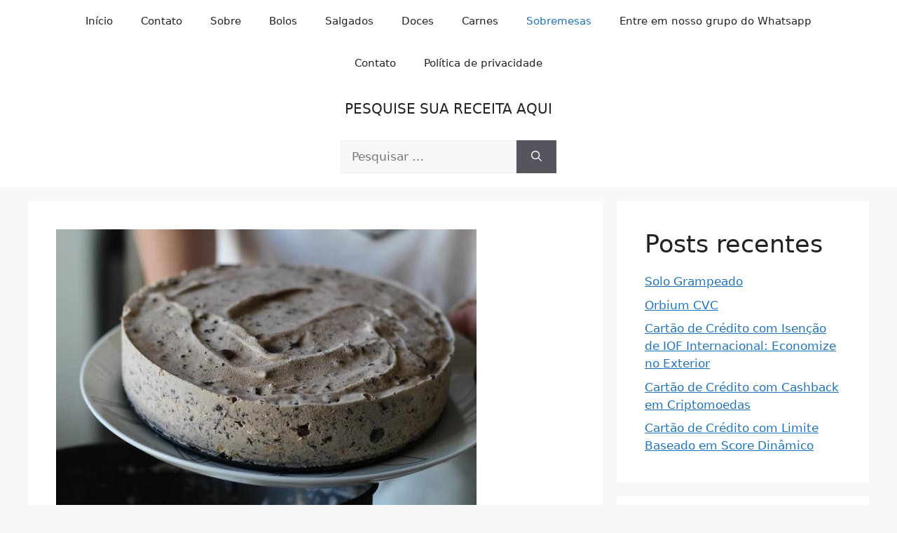

--- FILE ---
content_type: text/html; charset=UTF-8
request_url: https://economiadigital.top/receita-de-torta-gelada-de-biscoito/
body_size: 19956
content:
<!DOCTYPE html>
<html lang="pt-BR" prefix="og: https://ogp.me/ns#">
<head>
	<meta charset="UTF-8">
	<meta name="viewport" content="width=device-width, initial-scale=1">
<!-- Otimização para mecanismos de pesquisa pelo Rank Math - https://rankmath.com/ -->
<title>Receita de torta gelada de biscoito - RECEITAS TOP</title>
<meta name="description" content="Desfrute de uma deliciosa torta gelada de biscoito , prepare esta receita que você vai adorar! Fácil de preparar, não vai no fogo e com a incrível crocância"/>
<meta name="robots" content="index, follow, max-snippet:-1, max-video-preview:-1, max-image-preview:large"/>
<link rel="canonical" href="https://economiadigital.top/receita-de-torta-gelada-de-biscoito/" />
<meta property="og:locale" content="pt_BR" />
<meta property="og:type" content="article" />
<meta property="og:title" content="Receita de torta gelada de biscoito - RECEITAS TOP" />
<meta property="og:description" content="Desfrute de uma deliciosa torta gelada de biscoito , prepare esta receita que você vai adorar! Fácil de preparar, não vai no fogo e com a incrível crocância" />
<meta property="og:url" content="https://economiadigital.top/receita-de-torta-gelada-de-biscoito/" />
<meta property="og:site_name" content="RECEITAS TOP" />
<meta property="article:section" content="Sobremesas" />
<meta property="og:updated_time" content="2022-09-20T13:25:59-03:00" />
<meta property="og:image" content="https://economiadigital.top/wp-content/uploads/2022/09/torta_gelada_de_oreo_4524_600.jpg" />
<meta property="og:image:secure_url" content="https://economiadigital.top/wp-content/uploads/2022/09/torta_gelada_de_oreo_4524_600.jpg" />
<meta property="og:image:width" content="600" />
<meta property="og:image:height" content="400" />
<meta property="og:image:alt" content="Receita de torta gelada de biscoito" />
<meta property="og:image:type" content="image/jpeg" />
<meta property="article:published_time" content="2022-09-20T13:25:57-03:00" />
<meta property="article:modified_time" content="2022-09-20T13:25:59-03:00" />
<meta name="twitter:card" content="summary_large_image" />
<meta name="twitter:title" content="Receita de torta gelada de biscoito - RECEITAS TOP" />
<meta name="twitter:description" content="Desfrute de uma deliciosa torta gelada de biscoito , prepare esta receita que você vai adorar! Fácil de preparar, não vai no fogo e com a incrível crocância" />
<meta name="twitter:image" content="https://economiadigital.top/wp-content/uploads/2022/09/torta_gelada_de_oreo_4524_600.jpg" />
<meta name="twitter:label1" content="Escrito por" />
<meta name="twitter:data1" content="Receitas Top" />
<meta name="twitter:label2" content="Tempo para leitura" />
<meta name="twitter:data2" content="1 minuto" />
<script type="application/ld+json" class="rank-math-schema">{"@context":"https://schema.org","@graph":[{"@type":["Person","Organization"],"@id":"https://economiadigital.top/#person","name":"RECEITAS TOP"},{"@type":"WebSite","@id":"https://economiadigital.top/#website","url":"https://economiadigital.top","name":"RECEITAS TOP","publisher":{"@id":"https://economiadigital.top/#person"},"inLanguage":"pt-BR"},{"@type":"ImageObject","@id":"https://economiadigital.top/wp-content/uploads/2022/09/torta_gelada_de_oreo_4524_600.jpg","url":"https://economiadigital.top/wp-content/uploads/2022/09/torta_gelada_de_oreo_4524_600.jpg","width":"600","height":"400","inLanguage":"pt-BR"},{"@type":"WebPage","@id":"https://economiadigital.top/receita-de-torta-gelada-de-biscoito/#webpage","url":"https://economiadigital.top/receita-de-torta-gelada-de-biscoito/","name":"Receita de torta gelada de biscoito - RECEITAS TOP","datePublished":"2022-09-20T13:25:57-03:00","dateModified":"2022-09-20T13:25:59-03:00","isPartOf":{"@id":"https://economiadigital.top/#website"},"primaryImageOfPage":{"@id":"https://economiadigital.top/wp-content/uploads/2022/09/torta_gelada_de_oreo_4524_600.jpg"},"inLanguage":"pt-BR"},{"@type":"Person","@id":"https://economiadigital.top/author/wpadmin/","name":"Receitas Top","url":"https://economiadigital.top/author/wpadmin/","image":{"@type":"ImageObject","@id":"https://secure.gravatar.com/avatar/c17c63b5cdc9654f8695cd7b61f6a343e73c4c6c14ec2d916f13547d9c33e5a6?s=96&amp;d=mm&amp;r=g","url":"https://secure.gravatar.com/avatar/c17c63b5cdc9654f8695cd7b61f6a343e73c4c6c14ec2d916f13547d9c33e5a6?s=96&amp;d=mm&amp;r=g","caption":"Receitas Top","inLanguage":"pt-BR"},"sameAs":["https://economiadigital.top"]},{"@type":"BlogPosting","headline":"Receita de torta gelada de biscoito - RECEITAS TOP","datePublished":"2022-09-20T13:25:57-03:00","dateModified":"2022-09-20T13:25:59-03:00","articleSection":"Sobremesas","author":{"@id":"https://economiadigital.top/author/wpadmin/","name":"Receitas Top"},"publisher":{"@id":"https://economiadigital.top/#person"},"description":"Desfrute de uma deliciosa torta gelada de biscoito\u00a0, prepare esta receita que voc\u00ea vai adorar! F\u00e1cil de preparar, n\u00e3o vai no fogo e com a incr\u00edvel croc\u00e2ncia","name":"Receita de torta gelada de biscoito - RECEITAS TOP","@id":"https://economiadigital.top/receita-de-torta-gelada-de-biscoito/#richSnippet","isPartOf":{"@id":"https://economiadigital.top/receita-de-torta-gelada-de-biscoito/#webpage"},"image":{"@id":"https://economiadigital.top/wp-content/uploads/2022/09/torta_gelada_de_oreo_4524_600.jpg"},"inLanguage":"pt-BR","mainEntityOfPage":{"@id":"https://economiadigital.top/receita-de-torta-gelada-de-biscoito/#webpage"}}]}</script>
<!-- /Plugin de SEO Rank Math para WordPress -->

<link rel='dns-prefetch' href='//www.googletagmanager.com' />
<link rel='dns-prefetch' href='//pagead2.googlesyndication.com' />
<link rel="alternate" type="application/rss+xml" title="Feed para RECEITAS TOP &raquo;" href="https://economiadigital.top/feed/" />
<link rel="alternate" type="application/rss+xml" title="Feed de comentários para RECEITAS TOP &raquo;" href="https://economiadigital.top/comments/feed/" />
<link rel="alternate" type="application/rss+xml" title="Feed de comentários para RECEITAS TOP &raquo; Receita de torta gelada de biscoito" href="https://economiadigital.top/receita-de-torta-gelada-de-biscoito/feed/" />
<link rel="alternate" title="oEmbed (JSON)" type="application/json+oembed" href="https://economiadigital.top/wp-json/oembed/1.0/embed?url=https%3A%2F%2Feconomiadigital.top%2Freceita-de-torta-gelada-de-biscoito%2F" />
<link rel="alternate" title="oEmbed (XML)" type="text/xml+oembed" href="https://economiadigital.top/wp-json/oembed/1.0/embed?url=https%3A%2F%2Feconomiadigital.top%2Freceita-de-torta-gelada-de-biscoito%2F&#038;format=xml" />
<style id='wp-img-auto-sizes-contain-inline-css'>
img:is([sizes=auto i],[sizes^="auto," i]){contain-intrinsic-size:3000px 1500px}
/*# sourceURL=wp-img-auto-sizes-contain-inline-css */
</style>

<style id='wp-emoji-styles-inline-css'>

	img.wp-smiley, img.emoji {
		display: inline !important;
		border: none !important;
		box-shadow: none !important;
		height: 1em !important;
		width: 1em !important;
		margin: 0 0.07em !important;
		vertical-align: -0.1em !important;
		background: none !important;
		padding: 0 !important;
	}
/*# sourceURL=wp-emoji-styles-inline-css */
</style>
<link rel='stylesheet' id='wp-block-library-css' href='https://economiadigital.top/wp-includes/css/dist/block-library/style.min.css?ver=6.9' media='all' />
<style id='classic-theme-styles-inline-css'>
/*! This file is auto-generated */
.wp-block-button__link{color:#fff;background-color:#32373c;border-radius:9999px;box-shadow:none;text-decoration:none;padding:calc(.667em + 2px) calc(1.333em + 2px);font-size:1.125em}.wp-block-file__button{background:#32373c;color:#fff;text-decoration:none}
/*# sourceURL=/wp-includes/css/classic-themes.min.css */
</style>
<style id='global-styles-inline-css'>
:root{--wp--preset--aspect-ratio--square: 1;--wp--preset--aspect-ratio--4-3: 4/3;--wp--preset--aspect-ratio--3-4: 3/4;--wp--preset--aspect-ratio--3-2: 3/2;--wp--preset--aspect-ratio--2-3: 2/3;--wp--preset--aspect-ratio--16-9: 16/9;--wp--preset--aspect-ratio--9-16: 9/16;--wp--preset--color--black: #000000;--wp--preset--color--cyan-bluish-gray: #abb8c3;--wp--preset--color--white: #ffffff;--wp--preset--color--pale-pink: #f78da7;--wp--preset--color--vivid-red: #cf2e2e;--wp--preset--color--luminous-vivid-orange: #ff6900;--wp--preset--color--luminous-vivid-amber: #fcb900;--wp--preset--color--light-green-cyan: #7bdcb5;--wp--preset--color--vivid-green-cyan: #00d084;--wp--preset--color--pale-cyan-blue: #8ed1fc;--wp--preset--color--vivid-cyan-blue: #0693e3;--wp--preset--color--vivid-purple: #9b51e0;--wp--preset--color--contrast: var(--contrast);--wp--preset--color--contrast-2: var(--contrast-2);--wp--preset--color--contrast-3: var(--contrast-3);--wp--preset--color--base: var(--base);--wp--preset--color--base-2: var(--base-2);--wp--preset--color--base-3: var(--base-3);--wp--preset--color--accent: var(--accent);--wp--preset--gradient--vivid-cyan-blue-to-vivid-purple: linear-gradient(135deg,rgb(6,147,227) 0%,rgb(155,81,224) 100%);--wp--preset--gradient--light-green-cyan-to-vivid-green-cyan: linear-gradient(135deg,rgb(122,220,180) 0%,rgb(0,208,130) 100%);--wp--preset--gradient--luminous-vivid-amber-to-luminous-vivid-orange: linear-gradient(135deg,rgb(252,185,0) 0%,rgb(255,105,0) 100%);--wp--preset--gradient--luminous-vivid-orange-to-vivid-red: linear-gradient(135deg,rgb(255,105,0) 0%,rgb(207,46,46) 100%);--wp--preset--gradient--very-light-gray-to-cyan-bluish-gray: linear-gradient(135deg,rgb(238,238,238) 0%,rgb(169,184,195) 100%);--wp--preset--gradient--cool-to-warm-spectrum: linear-gradient(135deg,rgb(74,234,220) 0%,rgb(151,120,209) 20%,rgb(207,42,186) 40%,rgb(238,44,130) 60%,rgb(251,105,98) 80%,rgb(254,248,76) 100%);--wp--preset--gradient--blush-light-purple: linear-gradient(135deg,rgb(255,206,236) 0%,rgb(152,150,240) 100%);--wp--preset--gradient--blush-bordeaux: linear-gradient(135deg,rgb(254,205,165) 0%,rgb(254,45,45) 50%,rgb(107,0,62) 100%);--wp--preset--gradient--luminous-dusk: linear-gradient(135deg,rgb(255,203,112) 0%,rgb(199,81,192) 50%,rgb(65,88,208) 100%);--wp--preset--gradient--pale-ocean: linear-gradient(135deg,rgb(255,245,203) 0%,rgb(182,227,212) 50%,rgb(51,167,181) 100%);--wp--preset--gradient--electric-grass: linear-gradient(135deg,rgb(202,248,128) 0%,rgb(113,206,126) 100%);--wp--preset--gradient--midnight: linear-gradient(135deg,rgb(2,3,129) 0%,rgb(40,116,252) 100%);--wp--preset--font-size--small: 13px;--wp--preset--font-size--medium: 20px;--wp--preset--font-size--large: 36px;--wp--preset--font-size--x-large: 42px;--wp--preset--spacing--20: 0.44rem;--wp--preset--spacing--30: 0.67rem;--wp--preset--spacing--40: 1rem;--wp--preset--spacing--50: 1.5rem;--wp--preset--spacing--60: 2.25rem;--wp--preset--spacing--70: 3.38rem;--wp--preset--spacing--80: 5.06rem;--wp--preset--shadow--natural: 6px 6px 9px rgba(0, 0, 0, 0.2);--wp--preset--shadow--deep: 12px 12px 50px rgba(0, 0, 0, 0.4);--wp--preset--shadow--sharp: 6px 6px 0px rgba(0, 0, 0, 0.2);--wp--preset--shadow--outlined: 6px 6px 0px -3px rgb(255, 255, 255), 6px 6px rgb(0, 0, 0);--wp--preset--shadow--crisp: 6px 6px 0px rgb(0, 0, 0);}:where(.is-layout-flex){gap: 0.5em;}:where(.is-layout-grid){gap: 0.5em;}body .is-layout-flex{display: flex;}.is-layout-flex{flex-wrap: wrap;align-items: center;}.is-layout-flex > :is(*, div){margin: 0;}body .is-layout-grid{display: grid;}.is-layout-grid > :is(*, div){margin: 0;}:where(.wp-block-columns.is-layout-flex){gap: 2em;}:where(.wp-block-columns.is-layout-grid){gap: 2em;}:where(.wp-block-post-template.is-layout-flex){gap: 1.25em;}:where(.wp-block-post-template.is-layout-grid){gap: 1.25em;}.has-black-color{color: var(--wp--preset--color--black) !important;}.has-cyan-bluish-gray-color{color: var(--wp--preset--color--cyan-bluish-gray) !important;}.has-white-color{color: var(--wp--preset--color--white) !important;}.has-pale-pink-color{color: var(--wp--preset--color--pale-pink) !important;}.has-vivid-red-color{color: var(--wp--preset--color--vivid-red) !important;}.has-luminous-vivid-orange-color{color: var(--wp--preset--color--luminous-vivid-orange) !important;}.has-luminous-vivid-amber-color{color: var(--wp--preset--color--luminous-vivid-amber) !important;}.has-light-green-cyan-color{color: var(--wp--preset--color--light-green-cyan) !important;}.has-vivid-green-cyan-color{color: var(--wp--preset--color--vivid-green-cyan) !important;}.has-pale-cyan-blue-color{color: var(--wp--preset--color--pale-cyan-blue) !important;}.has-vivid-cyan-blue-color{color: var(--wp--preset--color--vivid-cyan-blue) !important;}.has-vivid-purple-color{color: var(--wp--preset--color--vivid-purple) !important;}.has-black-background-color{background-color: var(--wp--preset--color--black) !important;}.has-cyan-bluish-gray-background-color{background-color: var(--wp--preset--color--cyan-bluish-gray) !important;}.has-white-background-color{background-color: var(--wp--preset--color--white) !important;}.has-pale-pink-background-color{background-color: var(--wp--preset--color--pale-pink) !important;}.has-vivid-red-background-color{background-color: var(--wp--preset--color--vivid-red) !important;}.has-luminous-vivid-orange-background-color{background-color: var(--wp--preset--color--luminous-vivid-orange) !important;}.has-luminous-vivid-amber-background-color{background-color: var(--wp--preset--color--luminous-vivid-amber) !important;}.has-light-green-cyan-background-color{background-color: var(--wp--preset--color--light-green-cyan) !important;}.has-vivid-green-cyan-background-color{background-color: var(--wp--preset--color--vivid-green-cyan) !important;}.has-pale-cyan-blue-background-color{background-color: var(--wp--preset--color--pale-cyan-blue) !important;}.has-vivid-cyan-blue-background-color{background-color: var(--wp--preset--color--vivid-cyan-blue) !important;}.has-vivid-purple-background-color{background-color: var(--wp--preset--color--vivid-purple) !important;}.has-black-border-color{border-color: var(--wp--preset--color--black) !important;}.has-cyan-bluish-gray-border-color{border-color: var(--wp--preset--color--cyan-bluish-gray) !important;}.has-white-border-color{border-color: var(--wp--preset--color--white) !important;}.has-pale-pink-border-color{border-color: var(--wp--preset--color--pale-pink) !important;}.has-vivid-red-border-color{border-color: var(--wp--preset--color--vivid-red) !important;}.has-luminous-vivid-orange-border-color{border-color: var(--wp--preset--color--luminous-vivid-orange) !important;}.has-luminous-vivid-amber-border-color{border-color: var(--wp--preset--color--luminous-vivid-amber) !important;}.has-light-green-cyan-border-color{border-color: var(--wp--preset--color--light-green-cyan) !important;}.has-vivid-green-cyan-border-color{border-color: var(--wp--preset--color--vivid-green-cyan) !important;}.has-pale-cyan-blue-border-color{border-color: var(--wp--preset--color--pale-cyan-blue) !important;}.has-vivid-cyan-blue-border-color{border-color: var(--wp--preset--color--vivid-cyan-blue) !important;}.has-vivid-purple-border-color{border-color: var(--wp--preset--color--vivid-purple) !important;}.has-vivid-cyan-blue-to-vivid-purple-gradient-background{background: var(--wp--preset--gradient--vivid-cyan-blue-to-vivid-purple) !important;}.has-light-green-cyan-to-vivid-green-cyan-gradient-background{background: var(--wp--preset--gradient--light-green-cyan-to-vivid-green-cyan) !important;}.has-luminous-vivid-amber-to-luminous-vivid-orange-gradient-background{background: var(--wp--preset--gradient--luminous-vivid-amber-to-luminous-vivid-orange) !important;}.has-luminous-vivid-orange-to-vivid-red-gradient-background{background: var(--wp--preset--gradient--luminous-vivid-orange-to-vivid-red) !important;}.has-very-light-gray-to-cyan-bluish-gray-gradient-background{background: var(--wp--preset--gradient--very-light-gray-to-cyan-bluish-gray) !important;}.has-cool-to-warm-spectrum-gradient-background{background: var(--wp--preset--gradient--cool-to-warm-spectrum) !important;}.has-blush-light-purple-gradient-background{background: var(--wp--preset--gradient--blush-light-purple) !important;}.has-blush-bordeaux-gradient-background{background: var(--wp--preset--gradient--blush-bordeaux) !important;}.has-luminous-dusk-gradient-background{background: var(--wp--preset--gradient--luminous-dusk) !important;}.has-pale-ocean-gradient-background{background: var(--wp--preset--gradient--pale-ocean) !important;}.has-electric-grass-gradient-background{background: var(--wp--preset--gradient--electric-grass) !important;}.has-midnight-gradient-background{background: var(--wp--preset--gradient--midnight) !important;}.has-small-font-size{font-size: var(--wp--preset--font-size--small) !important;}.has-medium-font-size{font-size: var(--wp--preset--font-size--medium) !important;}.has-large-font-size{font-size: var(--wp--preset--font-size--large) !important;}.has-x-large-font-size{font-size: var(--wp--preset--font-size--x-large) !important;}
:where(.wp-block-post-template.is-layout-flex){gap: 1.25em;}:where(.wp-block-post-template.is-layout-grid){gap: 1.25em;}
:where(.wp-block-term-template.is-layout-flex){gap: 1.25em;}:where(.wp-block-term-template.is-layout-grid){gap: 1.25em;}
:where(.wp-block-columns.is-layout-flex){gap: 2em;}:where(.wp-block-columns.is-layout-grid){gap: 2em;}
:root :where(.wp-block-pullquote){font-size: 1.5em;line-height: 1.6;}
/*# sourceURL=global-styles-inline-css */
</style>
<link rel='stylesheet' id='contact-form-7-css' href='https://economiadigital.top/wp-content/plugins/contact-form-7/includes/css/styles.css?ver=6.1.4' media='all' />
<link rel='stylesheet' id='generate-comments-css' href='https://economiadigital.top/wp-content/themes/generatepress/assets/css/components/comments.min.css?ver=3.6.0' media='all' />
<link rel='stylesheet' id='generate-style-css' href='https://economiadigital.top/wp-content/themes/generatepress/assets/css/main.min.css?ver=3.6.0' media='all' />
<style id='generate-style-inline-css'>
body{background-color:var(--base-2);color:var(--contrast);}a{color:var(--accent);}a{text-decoration:underline;}.entry-title a, .site-branding a, a.button, .wp-block-button__link, .main-navigation a{text-decoration:none;}a:hover, a:focus, a:active{color:var(--contrast);}.wp-block-group__inner-container{max-width:1200px;margin-left:auto;margin-right:auto;}.site-header .header-image{width:110px;}:root{--contrast:#222222;--contrast-2:#575760;--contrast-3:#b2b2be;--base:#f0f0f0;--base-2:#f7f8f9;--base-3:#ffffff;--accent:#1e73be;}:root .has-contrast-color{color:var(--contrast);}:root .has-contrast-background-color{background-color:var(--contrast);}:root .has-contrast-2-color{color:var(--contrast-2);}:root .has-contrast-2-background-color{background-color:var(--contrast-2);}:root .has-contrast-3-color{color:var(--contrast-3);}:root .has-contrast-3-background-color{background-color:var(--contrast-3);}:root .has-base-color{color:var(--base);}:root .has-base-background-color{background-color:var(--base);}:root .has-base-2-color{color:var(--base-2);}:root .has-base-2-background-color{background-color:var(--base-2);}:root .has-base-3-color{color:var(--base-3);}:root .has-base-3-background-color{background-color:var(--base-3);}:root .has-accent-color{color:var(--accent);}:root .has-accent-background-color{background-color:var(--accent);}.top-bar{background-color:#636363;color:#ffffff;}.top-bar a{color:#ffffff;}.top-bar a:hover{color:#303030;}.site-header{background-color:var(--base-3);}.main-title a,.main-title a:hover{color:var(--contrast);}.site-description{color:var(--contrast-2);}.mobile-menu-control-wrapper .menu-toggle,.mobile-menu-control-wrapper .menu-toggle:hover,.mobile-menu-control-wrapper .menu-toggle:focus,.has-inline-mobile-toggle #site-navigation.toggled{background-color:rgba(0, 0, 0, 0.02);}.main-navigation,.main-navigation ul ul{background-color:var(--base-3);}.main-navigation .main-nav ul li a, .main-navigation .menu-toggle, .main-navigation .menu-bar-items{color:var(--contrast);}.main-navigation .main-nav ul li:not([class*="current-menu-"]):hover > a, .main-navigation .main-nav ul li:not([class*="current-menu-"]):focus > a, .main-navigation .main-nav ul li.sfHover:not([class*="current-menu-"]) > a, .main-navigation .menu-bar-item:hover > a, .main-navigation .menu-bar-item.sfHover > a{color:var(--accent);}button.menu-toggle:hover,button.menu-toggle:focus{color:var(--contrast);}.main-navigation .main-nav ul li[class*="current-menu-"] > a{color:var(--accent);}.navigation-search input[type="search"],.navigation-search input[type="search"]:active, .navigation-search input[type="search"]:focus, .main-navigation .main-nav ul li.search-item.active > a, .main-navigation .menu-bar-items .search-item.active > a{color:var(--accent);}.main-navigation ul ul{background-color:var(--base);}.separate-containers .inside-article, .separate-containers .comments-area, .separate-containers .page-header, .one-container .container, .separate-containers .paging-navigation, .inside-page-header{background-color:var(--base-3);}.entry-title a{color:var(--contrast);}.entry-title a:hover{color:var(--contrast-2);}.entry-meta{color:var(--contrast-2);}.sidebar .widget{background-color:var(--base-3);}.footer-widgets{background-color:var(--base-3);}.site-info{background-color:var(--base-3);}input[type="text"],input[type="email"],input[type="url"],input[type="password"],input[type="search"],input[type="tel"],input[type="number"],textarea,select{color:var(--contrast);background-color:var(--base-2);border-color:var(--base);}input[type="text"]:focus,input[type="email"]:focus,input[type="url"]:focus,input[type="password"]:focus,input[type="search"]:focus,input[type="tel"]:focus,input[type="number"]:focus,textarea:focus,select:focus{color:var(--contrast);background-color:var(--base-2);border-color:var(--contrast-3);}button,html input[type="button"],input[type="reset"],input[type="submit"],a.button,a.wp-block-button__link:not(.has-background){color:#ffffff;background-color:#55555e;}button:hover,html input[type="button"]:hover,input[type="reset"]:hover,input[type="submit"]:hover,a.button:hover,button:focus,html input[type="button"]:focus,input[type="reset"]:focus,input[type="submit"]:focus,a.button:focus,a.wp-block-button__link:not(.has-background):active,a.wp-block-button__link:not(.has-background):focus,a.wp-block-button__link:not(.has-background):hover{color:#ffffff;background-color:#3f4047;}a.generate-back-to-top{background-color:rgba( 0,0,0,0.4 );color:#ffffff;}a.generate-back-to-top:hover,a.generate-back-to-top:focus{background-color:rgba( 0,0,0,0.6 );color:#ffffff;}:root{--gp-search-modal-bg-color:var(--base-3);--gp-search-modal-text-color:var(--contrast);--gp-search-modal-overlay-bg-color:rgba(0,0,0,0.2);}@media (max-width: 768px){.main-navigation .menu-bar-item:hover > a, .main-navigation .menu-bar-item.sfHover > a{background:none;color:var(--contrast);}}.nav-below-header .main-navigation .inside-navigation.grid-container, .nav-above-header .main-navigation .inside-navigation.grid-container{padding:0px 20px 0px 20px;}.site-main .wp-block-group__inner-container{padding:40px;}.separate-containers .paging-navigation{padding-top:20px;padding-bottom:20px;}.entry-content .alignwide, body:not(.no-sidebar) .entry-content .alignfull{margin-left:-40px;width:calc(100% + 80px);max-width:calc(100% + 80px);}.rtl .menu-item-has-children .dropdown-menu-toggle{padding-left:20px;}.rtl .main-navigation .main-nav ul li.menu-item-has-children > a{padding-right:20px;}@media (max-width:768px){.separate-containers .inside-article, .separate-containers .comments-area, .separate-containers .page-header, .separate-containers .paging-navigation, .one-container .site-content, .inside-page-header{padding:30px;}.site-main .wp-block-group__inner-container{padding:30px;}.inside-top-bar{padding-right:30px;padding-left:30px;}.inside-header{padding-right:30px;padding-left:30px;}.widget-area .widget{padding-top:30px;padding-right:30px;padding-bottom:30px;padding-left:30px;}.footer-widgets-container{padding-top:30px;padding-right:30px;padding-bottom:30px;padding-left:30px;}.inside-site-info{padding-right:30px;padding-left:30px;}.entry-content .alignwide, body:not(.no-sidebar) .entry-content .alignfull{margin-left:-30px;width:calc(100% + 60px);max-width:calc(100% + 60px);}.one-container .site-main .paging-navigation{margin-bottom:20px;}}/* End cached CSS */.is-right-sidebar{width:30%;}.is-left-sidebar{width:30%;}.site-content .content-area{width:70%;}@media (max-width:768px){.main-navigation .menu-toggle,.sidebar-nav-mobile:not(#sticky-placeholder){display:block;}.main-navigation ul,.gen-sidebar-nav,.main-navigation:not(.slideout-navigation):not(.toggled) .main-nav > ul,.has-inline-mobile-toggle #site-navigation .inside-navigation > *:not(.navigation-search):not(.main-nav){display:none;}.nav-align-right .inside-navigation,.nav-align-center .inside-navigation{justify-content:space-between;}}
.elementor-template-full-width .site-content{display:block;}
/*# sourceURL=generate-style-inline-css */
</style>
<link rel="https://api.w.org/" href="https://economiadigital.top/wp-json/" /><link rel="alternate" title="JSON" type="application/json" href="https://economiadigital.top/wp-json/wp/v2/posts/2868" /><link rel="EditURI" type="application/rsd+xml" title="RSD" href="https://economiadigital.top/xmlrpc.php?rsd" />
<meta name="generator" content="WordPress 6.9" />
<link rel='shortlink' href='https://economiadigital.top/?p=2868' />
<meta name="generator" content="Site Kit by Google 1.167.0" /><!-- Google tag (gtag.js) -->
<script async src="https://www.googletagmanager.com/gtag/js?id=G-7KTD0MNLH3"></script>
<script>
  window.dataLayer = window.dataLayer || [];
  function gtag(){dataLayer.push(arguments);}
  gtag('js', new Date());

  gtag('config', 'G-7KTD0MNLH3');
</script>

<!-- Meta-etiquetas do Google AdSense adicionado pelo Site Kit -->
<meta name="google-adsense-platform-account" content="ca-host-pub-2644536267352236">
<meta name="google-adsense-platform-domain" content="sitekit.withgoogle.com">
<!-- Fim das meta-etiquetas do Google AdSense adicionado pelo Site Kit -->
<meta name="generator" content="Elementor 3.33.3; features: additional_custom_breakpoints; settings: css_print_method-external, google_font-enabled, font_display-auto">
			<style>
				.e-con.e-parent:nth-of-type(n+4):not(.e-lazyloaded):not(.e-no-lazyload),
				.e-con.e-parent:nth-of-type(n+4):not(.e-lazyloaded):not(.e-no-lazyload) * {
					background-image: none !important;
				}
				@media screen and (max-height: 1024px) {
					.e-con.e-parent:nth-of-type(n+3):not(.e-lazyloaded):not(.e-no-lazyload),
					.e-con.e-parent:nth-of-type(n+3):not(.e-lazyloaded):not(.e-no-lazyload) * {
						background-image: none !important;
					}
				}
				@media screen and (max-height: 640px) {
					.e-con.e-parent:nth-of-type(n+2):not(.e-lazyloaded):not(.e-no-lazyload),
					.e-con.e-parent:nth-of-type(n+2):not(.e-lazyloaded):not(.e-no-lazyload) * {
						background-image: none !important;
					}
				}
			</style>
			
<!-- Código do Google Adsense adicionado pelo Site Kit -->
<script async src="https://pagead2.googlesyndication.com/pagead/js/adsbygoogle.js?client=ca-pub-1780869205041756&amp;host=ca-host-pub-2644536267352236" crossorigin="anonymous"></script>

<!-- Fim do código do Google AdSense adicionado pelo Site Kit -->
		<style id="wp-custom-css">
			table {
width: 100%;
border-collapse: collapse;
margin: 25px 0;
font-size: 0.9em;
font-family: sans-serif;
min-width: 400px;
text-align: left;
box-shadow: 0 0 20px rgba(0, 0, 0, 0.15);
}
thead tr {
background-color: #4CAF50; /* Green for the header row */
color: #ffffff;
text-align: left;
}
th, td {
padding: 12px 15px;
}
tbody tr {
border-bottom: 1px solid #dddddd;
}
tbody tr:nth-of-type(even) {
background-color: #FFFFE0; /* Light yellow for even rows */
}
tbody tr:last-of-type {
border-bottom: 2px solid #FFD700; /* Gold for the bottom border */
}		</style>
		<script async src="https://securepubads.g.doubleclick.net/tag/js/gpt.js"></script>


<script>
  window.googletag = window.googletag || {cmd: []};

  googletag.cmd.push(function() {
    googletag.pubads().setTargeting('id_post_wp', ['2868']);
    if(window.location.search){
		var queryString = window.location.search;
		var urlParams = new URLSearchParams(queryString);
		var utm_source = urlParams.get('utm_source');
		var utm_medium = urlParams.get('utm_medium');
		var utm_campaign = urlParams.get('utm_campaign');

		if(utm_source){
			googletag.pubads().setTargeting('utm_source', [utm_source]);
		}

		if(utm_medium){
			googletag.pubads().setTargeting('utm_medium', [utm_medium]);
		}

		if(utm_campaign){
			googletag.pubads().setTargeting('utm_campaign', [utm_campaign]);
		}
	}
  })

// Interstitial
googletag.cmd.push(function() {
    var slot = googletag.defineOutOfPageSlot('/23054868624/economiadigital/economiadigital_Interstitial', googletag.enums.OutOfPageFormat.INTERSTITIAL);
    if (slot) slot.addService(googletag.pubads());
    googletag.enableServices();
    googletag.display(slot);
})


// Anchor
googletag.cmd.push(function() {
    var anchorSlot = googletag.defineOutOfPageSlot('/23054868624/economiadigital/economiadigital_Anchor', googletag.enums.OutOfPageFormat.BOTTOM_ANCHOR);
    if (anchorSlot) {
        anchorSlot.addService(googletag.pubads());
    }
    googletag.enableServices();
    googletag.display(anchorSlot);
});

</script>



</head>

<body class="wp-singular post-template-default single single-post postid-2868 single-format-standard wp-embed-responsive wp-theme-generatepress right-sidebar nav-above-header separate-containers nav-aligned-center header-aligned-center dropdown-hover featured-image-active elementor-default elementor-kit-1996" itemtype="https://schema.org/Blog" itemscope>
	<a class="screen-reader-text skip-link" href="#content" title="Pular para o conteúdo">Pular para o conteúdo</a>		<nav class="main-navigation nav-align-center sub-menu-right" id="site-navigation" aria-label="Primary"  itemtype="https://schema.org/SiteNavigationElement" itemscope>
			<div class="inside-navigation grid-container">
								<button class="menu-toggle" aria-controls="primary-menu" aria-expanded="false">
					<span class="gp-icon icon-menu-bars"><svg viewBox="0 0 512 512" aria-hidden="true" xmlns="http://www.w3.org/2000/svg" width="1em" height="1em"><path d="M0 96c0-13.255 10.745-24 24-24h464c13.255 0 24 10.745 24 24s-10.745 24-24 24H24c-13.255 0-24-10.745-24-24zm0 160c0-13.255 10.745-24 24-24h464c13.255 0 24 10.745 24 24s-10.745 24-24 24H24c-13.255 0-24-10.745-24-24zm0 160c0-13.255 10.745-24 24-24h464c13.255 0 24 10.745 24 24s-10.745 24-24 24H24c-13.255 0-24-10.745-24-24z" /></svg><svg viewBox="0 0 512 512" aria-hidden="true" xmlns="http://www.w3.org/2000/svg" width="1em" height="1em"><path d="M71.029 71.029c9.373-9.372 24.569-9.372 33.942 0L256 222.059l151.029-151.03c9.373-9.372 24.569-9.372 33.942 0 9.372 9.373 9.372 24.569 0 33.942L289.941 256l151.03 151.029c9.372 9.373 9.372 24.569 0 33.942-9.373 9.372-24.569 9.372-33.942 0L256 289.941l-151.029 151.03c-9.373 9.372-24.569 9.372-33.942 0-9.372-9.373-9.372-24.569 0-33.942L222.059 256 71.029 104.971c-9.372-9.373-9.372-24.569 0-33.942z" /></svg></span><span class="mobile-menu">Menu</span>				</button>
				<div id="primary-menu" class="main-nav"><ul id="menu-menu-principal" class=" menu sf-menu"><li id="menu-item-23" class="menu-item menu-item-type-custom menu-item-object-custom menu-item-home menu-item-23"><a href="https://economiadigital.top">Início</a></li>
<li id="menu-item-21" class="menu-item menu-item-type-post_type menu-item-object-page menu-item-21"><a href="https://economiadigital.top/contato/">Contato</a></li>
<li id="menu-item-22" class="menu-item menu-item-type-post_type menu-item-object-page menu-item-22"><a href="https://economiadigital.top/sobre/">Sobre</a></li>
<li id="menu-item-820" class="menu-item menu-item-type-taxonomy menu-item-object-category menu-item-820"><a href="https://economiadigital.top/category/bolos/">Bolos</a></li>
<li id="menu-item-821" class="menu-item menu-item-type-taxonomy menu-item-object-category menu-item-821"><a href="https://economiadigital.top/category/salgados/">Salgados</a></li>
<li id="menu-item-822" class="menu-item menu-item-type-taxonomy menu-item-object-category menu-item-822"><a href="https://economiadigital.top/category/doces/">Doces</a></li>
<li id="menu-item-823" class="menu-item menu-item-type-taxonomy menu-item-object-category menu-item-823"><a href="https://economiadigital.top/category/carnes/">Carnes</a></li>
<li id="menu-item-824" class="menu-item menu-item-type-taxonomy menu-item-object-category current-post-ancestor current-menu-parent current-post-parent menu-item-824"><a href="https://economiadigital.top/category/sobremesas/">Sobremesas</a></li>
<li id="menu-item-826" class="menu-item menu-item-type-custom menu-item-object-custom menu-item-826"><a href="https://chat.whatsapp.com/LZ50rpEi3LY2fAVfr6tqE3">Entre em nosso grupo do Whatsapp</a></li>
<li id="menu-item-10613" class="menu-item menu-item-type-post_type menu-item-object-page menu-item-10613"><a href="https://economiadigital.top/contato/">Contato</a></li>
<li id="menu-item-10612" class="menu-item menu-item-type-post_type menu-item-object-page menu-item-privacy-policy menu-item-10612"><a rel="privacy-policy" href="https://economiadigital.top/politica-de-privacidade/">Política de privacidade</a></li>
</ul></div>			</div>
		</nav>
				<header class="site-header" id="masthead" aria-label="Site"  itemtype="https://schema.org/WPHeader" itemscope>
			<div class="inside-header grid-container">
							<div class="header-widget">
				<aside id="search-3" class="widget inner-padding widget_search"><h2 class="widget-title">PESQUISE SUA RECEITA AQUI</h2><form method="get" class="search-form" action="https://economiadigital.top/">
	<label>
		<span class="screen-reader-text">Pesquisar por:</span>
		<input type="search" class="search-field" placeholder="Pesquisar &hellip;" value="" name="s" title="Pesquisar por:">
	</label>
	<button class="search-submit" aria-label="Pesquisar"><span class="gp-icon icon-search"><svg viewBox="0 0 512 512" aria-hidden="true" xmlns="http://www.w3.org/2000/svg" width="1em" height="1em"><path fill-rule="evenodd" clip-rule="evenodd" d="M208 48c-88.366 0-160 71.634-160 160s71.634 160 160 160 160-71.634 160-160S296.366 48 208 48zM0 208C0 93.125 93.125 0 208 0s208 93.125 208 208c0 48.741-16.765 93.566-44.843 129.024l133.826 134.018c9.366 9.379 9.355 24.575-.025 33.941-9.379 9.366-24.575 9.355-33.941-.025L337.238 370.987C301.747 399.167 256.839 416 208 416 93.125 416 0 322.875 0 208z" /></svg></span></button></form>
</aside>			</div>
						</div>
		</header>
		
	<div class="site grid-container container hfeed" id="page">
				<div class="site-content" id="content">
			
	<div class="content-area" id="primary">
		<main class="site-main" id="main">
			
<article id="post-2868" class="post-2868 post type-post status-publish format-standard has-post-thumbnail hentry category-sobremesas" itemtype="https://schema.org/CreativeWork" itemscope>
	<div class="inside-article">
				<div class="featured-image page-header-image-single grid-container grid-parent">
			<img fetchpriority="high" width="600" height="400" src="https://economiadigital.top/wp-content/uploads/2022/09/torta_gelada_de_oreo_4524_600.jpg" class="attachment-full size-full wp-post-image" alt="" itemprop="image" decoding="async" srcset="https://economiadigital.top/wp-content/uploads/2022/09/torta_gelada_de_oreo_4524_600.jpg 600w, https://economiadigital.top/wp-content/uploads/2022/09/torta_gelada_de_oreo_4524_600-300x200.jpg 300w" sizes="(max-width: 600px) 100vw, 600px" />		</div>
					<header class="entry-header">
				<h1 class="entry-title" itemprop="headline">Receita de torta gelada de biscoito</h1>		<div class="entry-meta">
			<span class="posted-on"><time class="entry-date published" datetime="2022-09-20T13:25:57-03:00" itemprop="datePublished">20 de setembro de 2022</time></span> <span class="byline">Por <span class="author vcard" itemprop="author" itemtype="https://schema.org/Person" itemscope><a class="url fn n" href="https://economiadigital.top/author/wpadmin/" title="Ver todos os posts por Receitas Top" rel="author" itemprop="url"><span class="author-name" itemprop="name">Receitas Top</span></a></span></span> 		</div>
					</header>
			
		<div class="entry-content" itemprop="text">
			<div class='code-block code-block-1' style='margin: 8px auto; text-align: center; display: block; clear: both;'>
<script>
var Content1_slot;
googletag.cmd.push(function() {

	var mapping = 	googletag.sizeMapping().addSize([0, 0], ['fluid',[250, 250],[300, 250],[336, 280]]).build();

	Content1_slot = googletag.defineSlot("/23054868624/economiadigital/economiadigital_Content1",[[250, 250],[300, 250],[336, 280]], "Content1")
							.defineSizeMapping(mapping)
							.setCollapseEmptyDiv(true)
							.addService(googletag.pubads());

					googletag.enableServices();

});
</script>

<div id="Content1">
	<script>
		    googletag.cmd.push(function() { googletag.display('Content1'); });
	</script>
</div>
</div>

<p>Desfrute de uma deliciosa<strong> torta gelada de biscoito </strong>, prepare esta receita que você vai adorar! Fácil de preparar, não vai no fogo e com a incrível crocância das bolachas Oreo: não tem como resistir. Confira os ingredientes e tome nota dos conselhos para fazer esta receita de <strong>torta gelada de biscoito </strong>que com certeza vai se tornar uma das sobremesas favoritas da sua família.</p>



<figure class="wp-block-embed is-type-wp-embed is-provider-receitas-top wp-block-embed-receitas-top"><div class="wp-block-embed__wrapper">
<blockquote class="wp-embedded-content" data-secret="h2L1HMwf5Q"><a href="https://economiadigital.top/paozinho-de-leite-que-derrete-na-boca/">Pãozinho de leite que derrete na boca</a></blockquote><iframe class="wp-embedded-content" sandbox="allow-scripts" security="restricted" style="position: absolute; clip: rect(1px, 1px, 1px, 1px);" title="&#8220;Pãozinho de leite que derrete na boca&#8221; &#8212; RECEITAS TOP" src="https://economiadigital.top/paozinho-de-leite-que-derrete-na-boca/embed/#?secret=KJV9nEClPC#?secret=h2L1HMwf5Q" data-secret="h2L1HMwf5Q" width="600" height="338" frameborder="0" marginwidth="0" marginheight="0" scrolling="no"></iframe>
</div></figure>



<h2 class="wp-block-heading">Ingredientes para fazer torta gelada de Oreo:</h2>



<ul class="wp-block-list"><li> 1 lata de Leite condensado</li><li> 1 lata de Creme de leite (medida da lata de leite condensado)</li><li> 1 lata de Leite integral (medida da lata de leite condensado)</li><li> 1 envelope de Gelatina sem sabor</li><li> 1 pacote de biscoitos Oreo (200 g)</li><li> 2 colheres de sopa de manteiga derretida</li></ul>



<h2 class="wp-block-heading">Como fazer Torta gelada de Oreo:</h2>



<p>1-Para preparar torta gelada de Oreo, comece por <strong>dissolver a gelatina sem sabor</strong> em 1/2 xícara de água fria. Quando a gelatina estiver dissolvida e consistente esquente-a no microondas para que volte a ficar macia e ativar suas propriedades</p><div class='code-block code-block-2' style='margin: 8px auto; text-align: center; display: block; clear: both;'>
<script async src="https://pagead2.googlesyndication.com/pagead/js/adsbygoogle.js?client=ca-pub-1780869205041756"
     crossorigin="anonymous"></script>
<!-- Nova page acima -->
<ins class="adsbygoogle"
     style="display:block"
     data-ad-client="ca-pub-1780869205041756"
     data-ad-slot="5464157587"
     data-ad-format="auto"
     data-full-width-responsive="true"></ins>
<script>
     (adsbygoogle = window.adsbygoogle || []).push({});
</script></div>




<p><em><strong>Dica:</strong> A gelatina não deve ferver, caso contrário a sobremesa poderá não solidificar depois de ir no frio.</em></p>



<p>2-Coloque o creme de leite, o leite condensado, o leite integral e o creme branco dos biscoitos Oreo no liquidificador. <strong>Bata até misturar tudo</strong>, adicione a gelatina e volte a bater.</p>



<figure class="wp-block-embed is-type-wp-embed is-provider-receitas-top wp-block-embed-receitas-top"><div class="wp-block-embed__wrapper">
<blockquote class="wp-embedded-content" data-secret="fRBu4hWCgm"><a href="https://economiadigital.top/receita-de-bolo-de-cenoura-com-manga/">Receita de Bolo de cenoura com manga</a></blockquote><iframe class="wp-embedded-content" sandbox="allow-scripts" security="restricted" style="position: absolute; clip: rect(1px, 1px, 1px, 1px);" title="&#8220;Receita de Bolo de cenoura com manga&#8221; &#8212; RECEITAS TOP" src="https://economiadigital.top/receita-de-bolo-de-cenoura-com-manga/embed/#?secret=rOiw0xL4ew#?secret=fRBu4hWCgm" data-secret="fRBu4hWCgm" width="600" height="338" frameborder="0" marginwidth="0" marginheight="0" scrolling="no"></iframe>
</div></figure>



<p>3-Continue preparando a torta gelada de Oreo: <strong>triture os biscoitos Oreo</strong> com a manteiga e espalhe no fundo de um refratário ou forma de torta amovível (reserve alguns para misturar no creme, se você quiser). Adicione sobre eles o creme do passo anterior.</p>



<p>4-Reserve a mistura na geladeira até endurecer, sendo que o ideal é deixar de um dia para o outro. Depois disso pode servir sua deliciosa <strong>torta gelada de Oreo</strong> na sobremesa de um almoço de família ou em festas infantis.</p>



<p>Se você gostou da receita deliciosa  , sugerimos que entre em nosso grupo do <a href="https://chat.whatsapp.com/IYY9mhZiKgKGotBe3vzDT5" target="_blank" rel="noreferrer noopener"><strong>Whatsapp</strong></a> e receba receitas incríveis todos os dias.</p>



<p>Confira também:<em><strong>&nbsp;</strong></em><strong><em><a href="https://economiadigital.top/receita-de-maria-mole-de-chocolate/">Maria mole de chocolate</a></em></strong></p>
<!-- CONTENT END 1 -->
		</div>

				<footer class="entry-meta" aria-label="Entry meta">
			<span class="cat-links"><span class="gp-icon icon-categories"><svg viewBox="0 0 512 512" aria-hidden="true" xmlns="http://www.w3.org/2000/svg" width="1em" height="1em"><path d="M0 112c0-26.51 21.49-48 48-48h110.014a48 48 0 0143.592 27.907l12.349 26.791A16 16 0 00228.486 128H464c26.51 0 48 21.49 48 48v224c0 26.51-21.49 48-48 48H48c-26.51 0-48-21.49-48-48V112z" /></svg></span><span class="screen-reader-text">Categorias </span><a href="https://economiadigital.top/category/sobremesas/" rel="category tag">Sobremesas</a></span> 		<nav id="nav-below" class="post-navigation" aria-label="Posts">
			<div class="nav-previous"><span class="gp-icon icon-arrow-left"><svg viewBox="0 0 192 512" aria-hidden="true" xmlns="http://www.w3.org/2000/svg" width="1em" height="1em" fill-rule="evenodd" clip-rule="evenodd" stroke-linejoin="round" stroke-miterlimit="1.414"><path d="M178.425 138.212c0 2.265-1.133 4.813-2.832 6.512L64.276 256.001l111.317 111.277c1.7 1.7 2.832 4.247 2.832 6.513 0 2.265-1.133 4.813-2.832 6.512L161.43 394.46c-1.7 1.7-4.249 2.832-6.514 2.832-2.266 0-4.816-1.133-6.515-2.832L16.407 262.514c-1.699-1.7-2.832-4.248-2.832-6.513 0-2.265 1.133-4.813 2.832-6.512l131.994-131.947c1.7-1.699 4.249-2.831 6.515-2.831 2.265 0 4.815 1.132 6.514 2.831l14.163 14.157c1.7 1.7 2.832 3.965 2.832 6.513z" fill-rule="nonzero" /></svg></span><span class="prev"><a href="https://economiadigital.top/pudim-de-sorvete-de-leite-ninho/" rel="prev">Pudim de sorvete de leite Ninho</a></span></div><div class="nav-next"><span class="gp-icon icon-arrow-right"><svg viewBox="0 0 192 512" aria-hidden="true" xmlns="http://www.w3.org/2000/svg" width="1em" height="1em" fill-rule="evenodd" clip-rule="evenodd" stroke-linejoin="round" stroke-miterlimit="1.414"><path d="M178.425 256.001c0 2.266-1.133 4.815-2.832 6.515L43.599 394.509c-1.7 1.7-4.248 2.833-6.514 2.833s-4.816-1.133-6.515-2.833l-14.163-14.162c-1.699-1.7-2.832-3.966-2.832-6.515 0-2.266 1.133-4.815 2.832-6.515l111.317-111.316L16.407 144.685c-1.699-1.7-2.832-4.249-2.832-6.515s1.133-4.815 2.832-6.515l14.163-14.162c1.7-1.7 4.249-2.833 6.515-2.833s4.815 1.133 6.514 2.833l131.994 131.993c1.7 1.7 2.832 4.249 2.832 6.515z" fill-rule="nonzero" /></svg></span><span class="next"><a href="https://economiadigital.top/pudim-de-natal/" rel="next">Pudim de Natal</a></span></div>		</nav>
				</footer>
			</div>
</article>

			<div class="comments-area">
				<div id="comments">

		<div id="respond" class="comment-respond">
		<h3 id="reply-title" class="comment-reply-title">Deixe um comentário <small><a rel="nofollow" id="cancel-comment-reply-link" href="/receita-de-torta-gelada-de-biscoito/#respond" style="display:none;">Cancelar resposta</a></small></h3><form action="https://economiadigital.top/wp-comments-post.php" method="post" id="commentform" class="comment-form"><p class="comment-form-comment"><label for="comment" class="screen-reader-text">Comentário</label><textarea id="comment" name="comment" cols="45" rows="8" required></textarea></p><label for="author" class="screen-reader-text">Nome</label><input placeholder="Nome *" id="author" name="author" type="text" value="" size="30" required />
<label for="email" class="screen-reader-text">E-mail</label><input placeholder="E-mail *" id="email" name="email" type="email" value="" size="30" required />
<label for="url" class="screen-reader-text">Site</label><input placeholder="Site" id="url" name="url" type="url" value="" size="30" />
<p class="comment-form-cookies-consent"><input id="wp-comment-cookies-consent" name="wp-comment-cookies-consent" type="checkbox" value="yes" /> <label for="wp-comment-cookies-consent">Salvar meus dados neste navegador para a próxima vez que eu comentar.</label></p>
<p class="form-submit"><input name="submit" type="submit" id="submit" class="submit" value="Comentário do post" /> <input type='hidden' name='comment_post_ID' value='2868' id='comment_post_ID' />
<input type='hidden' name='comment_parent' id='comment_parent' value='0' />
</p></form>	</div><!-- #respond -->
	
</div><!-- #comments -->
			</div>

					</main>
	</div>

	<div class="widget-area sidebar is-right-sidebar" id="right-sidebar">
	<div class="inside-right-sidebar">
		<aside id="block-3" class="widget inner-padding widget_block"><div class="wp-block-group"><div class="wp-block-group__inner-container is-layout-flow wp-block-group-is-layout-flow"><h2 class="wp-block-heading">Posts recentes</h2><ul class="wp-block-latest-posts__list wp-block-latest-posts"><li><a class="wp-block-latest-posts__post-title" href="https://economiadigital.top/solo-grampeado/">Solo Grampeado</a></li>
<li><a class="wp-block-latest-posts__post-title" href="https://economiadigital.top/orbium-cvc/">Orbium CVC</a></li>
<li><a class="wp-block-latest-posts__post-title" href="https://economiadigital.top/cartao-de-credito-com-isencao-de-iof-internacional-economize-no-exterior/">Cartão de Crédito com Isenção de IOF Internacional: Economize no Exterior</a></li>
<li><a class="wp-block-latest-posts__post-title" href="https://economiadigital.top/cartao-de-credito-com-cashback-em-criptomoedas/">Cartão de Crédito com Cashback em Criptomoedas</a></li>
<li><a class="wp-block-latest-posts__post-title" href="https://economiadigital.top/cartao-de-credito-com-limite-baseado-em-score-dinamico/">Cartão de Crédito com Limite Baseado em Score Dinâmico</a></li>
</ul></div></div></aside><aside id="block-4" class="widget inner-padding widget_block">
<div class="wp-block-group"><div class="wp-block-group__inner-container is-layout-flow wp-block-group-is-layout-flow">
<h2 class="wp-block-heading">Comentários</h2>



<div class="wp-block-columns is-layout-flex wp-container-core-columns-is-layout-9d6595d7 wp-block-columns-is-layout-flex">
<div class="wp-block-column is-layout-flow wp-block-column-is-layout-flow" style="flex-basis:100%"></div>
</div>
</div></div>
</aside><aside id="block-5" class="widget inner-padding widget_block"><div class="wp-block-group"><div class="wp-block-group__inner-container is-layout-flow wp-block-group-is-layout-flow"><h2 class="wp-block-heading">Arquivos</h2><ul class="wp-block-archives-list wp-block-archives">	<li><a href='https://economiadigital.top/2025/11/'>novembro 2025</a></li>
	<li><a href='https://economiadigital.top/2025/10/'>outubro 2025</a></li>
	<li><a href='https://economiadigital.top/2025/09/'>setembro 2025</a></li>
	<li><a href='https://economiadigital.top/2025/06/'>junho 2025</a></li>
	<li><a href='https://economiadigital.top/2025/05/'>maio 2025</a></li>
	<li><a href='https://economiadigital.top/2025/04/'>abril 2025</a></li>
	<li><a href='https://economiadigital.top/2025/01/'>janeiro 2025</a></li>
	<li><a href='https://economiadigital.top/2024/11/'>novembro 2024</a></li>
	<li><a href='https://economiadigital.top/2024/10/'>outubro 2024</a></li>
	<li><a href='https://economiadigital.top/2024/07/'>julho 2024</a></li>
	<li><a href='https://economiadigital.top/2024/06/'>junho 2024</a></li>
	<li><a href='https://economiadigital.top/2024/05/'>maio 2024</a></li>
	<li><a href='https://economiadigital.top/2024/04/'>abril 2024</a></li>
	<li><a href='https://economiadigital.top/2023/12/'>dezembro 2023</a></li>
	<li><a href='https://economiadigital.top/2023/11/'>novembro 2023</a></li>
	<li><a href='https://economiadigital.top/2023/10/'>outubro 2023</a></li>
	<li><a href='https://economiadigital.top/2023/09/'>setembro 2023</a></li>
	<li><a href='https://economiadigital.top/2023/08/'>agosto 2023</a></li>
	<li><a href='https://economiadigital.top/2023/07/'>julho 2023</a></li>
	<li><a href='https://economiadigital.top/2023/06/'>junho 2023</a></li>
	<li><a href='https://economiadigital.top/2023/05/'>maio 2023</a></li>
	<li><a href='https://economiadigital.top/2023/04/'>abril 2023</a></li>
	<li><a href='https://economiadigital.top/2023/03/'>março 2023</a></li>
	<li><a href='https://economiadigital.top/2023/01/'>janeiro 2023</a></li>
	<li><a href='https://economiadigital.top/2022/12/'>dezembro 2022</a></li>
	<li><a href='https://economiadigital.top/2022/11/'>novembro 2022</a></li>
	<li><a href='https://economiadigital.top/2022/10/'>outubro 2022</a></li>
	<li><a href='https://economiadigital.top/2022/09/'>setembro 2022</a></li>
	<li><a href='https://economiadigital.top/2022/08/'>agosto 2022</a></li>
	<li><a href='https://economiadigital.top/2022/07/'>julho 2022</a></li>
	<li><a href='https://economiadigital.top/2022/06/'>junho 2022</a></li>
	<li><a href='https://economiadigital.top/2022/05/'>maio 2022</a></li>
</ul></div></div></aside><aside id="block-6" class="widget inner-padding widget_block"><div class="wp-block-group"><div class="wp-block-group__inner-container is-layout-flow wp-block-group-is-layout-flow"><h2 class="wp-block-heading">Categorias</h2><ul class="wp-block-categories-list wp-block-categories">	<li class="cat-item cat-item-19"><a href="https://economiadigital.top/category/bebidas/">Bebidas</a>
</li>
	<li class="cat-item cat-item-361"><a href="https://economiadigital.top/category/biscoitos/">Biscoitos</a>
</li>
	<li class="cat-item cat-item-5"><a href="https://economiadigital.top/category/bolos/">Bolos</a>
</li>
	<li class="cat-item cat-item-669"><a href="https://economiadigital.top/category/caldos/">Caldos</a>
</li>
	<li class="cat-item cat-item-8"><a href="https://economiadigital.top/category/carnes/">Carnes</a>
</li>
	<li class="cat-item cat-item-329"><a href="https://economiadigital.top/category/comidas-caseiras/">Comidas caseiras</a>
</li>
	<li class="cat-item cat-item-399"><a href="https://economiadigital.top/category/cuidados-pessoais/">Cuidados pessoais</a>
</li>
	<li class="cat-item cat-item-451"><a href="https://economiadigital.top/category/decoracao/">Decoração</a>
</li>
	<li class="cat-item cat-item-13"><a href="https://economiadigital.top/category/dicas-de-credito/">Dicas de Crédito</a>
</li>
	<li class="cat-item cat-item-159"><a href="https://economiadigital.top/category/dicas-para-casa/">Dicas para casa</a>
</li>
	<li class="cat-item cat-item-7"><a href="https://economiadigital.top/category/doces/">Doces</a>
</li>
	<li class="cat-item cat-item-288"><a href="https://economiadigital.top/category/fermentos/">Fermentos</a>
</li>
	<li class="cat-item cat-item-20"><a href="https://economiadigital.top/category/fit-saudavel/">FIT/SAUDÁVEL</a>
</li>
	<li class="cat-item cat-item-438"><a href="https://economiadigital.top/category/higiene-pessoal/">Higiene pessoal</a>
</li>
	<li class="cat-item cat-item-16"><a href="https://economiadigital.top/category/lanches/">Lanches</a>
</li>
	<li class="cat-item cat-item-322"><a href="https://economiadigital.top/category/limpeza/">Limpeza</a>
</li>
	<li class="cat-item cat-item-12"><a href="https://economiadigital.top/category/massas/">Massas</a>
</li>
	<li class="cat-item cat-item-17"><a href="https://economiadigital.top/category/microondas/">MICROONDAS</a>
</li>
	<li class="cat-item cat-item-432"><a href="https://economiadigital.top/category/obras-de-arte-com-frutas/">Obras de arte com frutas</a>
</li>
	<li class="cat-item cat-item-18"><a href="https://economiadigital.top/category/paes/">Pães</a>
</li>
	<li class="cat-item cat-item-413"><a href="https://economiadigital.top/category/peixes/">Peixes</a>
</li>
	<li class="cat-item cat-item-284"><a href="https://economiadigital.top/category/petiscos-aperitivo/">Petiscos/aperitivo</a>
</li>
	<li class="cat-item cat-item-313"><a href="https://economiadigital.top/category/pratos-rapidos/">Pratos rápidos</a>
</li>
	<li class="cat-item cat-item-292"><a href="https://economiadigital.top/category/pratos-salgados/">Pratos salgados</a>
</li>
	<li class="cat-item cat-item-513"><a href="https://economiadigital.top/category/queijos/">Queijos</a>
</li>
	<li class="cat-item cat-item-328"><a href="https://economiadigital.top/category/receitas-caseiras/">Receitas Caseiras</a>
</li>
	<li class="cat-item cat-item-14"><a href="https://economiadigital.top/category/saladas/">Saladas</a>
</li>
	<li class="cat-item cat-item-6"><a href="https://economiadigital.top/category/salgados/">Salgados</a>
</li>
	<li class="cat-item cat-item-1"><a href="https://economiadigital.top/category/sobremesas/sem-categoria/">Sem categoria</a>
</li>
	<li class="cat-item cat-item-10"><a href="https://economiadigital.top/category/sobremesas/">Sobremesas</a>
</li>
	<li class="cat-item cat-item-15"><a href="https://economiadigital.top/category/sopas-e-caldos/">Sopas e Caldos</a>
</li>
	<li class="cat-item cat-item-643"><a href="https://economiadigital.top/category/sucos/">Sucos</a>
</li>
	<li class="cat-item cat-item-347"><a href="https://economiadigital.top/category/temperos/">Temperos</a>
</li>
	<li class="cat-item cat-item-102"><a href="https://economiadigital.top/category/tortas/">tortas</a>
</li>
</ul></div></div></aside>	</div>
</div>

	</div>
</div>


<div class="site-footer">
			<footer class="site-info" aria-label="Site"  itemtype="https://schema.org/WPFooter" itemscope>
			<div class="inside-site-info grid-container">
								<div class="copyright-bar">
					<span class="copyright">&copy; 2025 RECEITAS TOP</span> &bull; Built with <a href="https://generatepress.com" itemprop="url">GeneratePress</a>				</div>
			</div>
		</footer>
		</div>

<script type="speculationrules">
{"prefetch":[{"source":"document","where":{"and":[{"href_matches":"/*"},{"not":{"href_matches":["/wp-*.php","/wp-admin/*","/wp-content/uploads/*","/wp-content/*","/wp-content/plugins/*","/wp-content/themes/generatepress/*","/*\\?(.+)"]}},{"not":{"selector_matches":"a[rel~=\"nofollow\"]"}},{"not":{"selector_matches":".no-prefetch, .no-prefetch a"}}]},"eagerness":"conservative"}]}
</script>
<script id="generate-a11y">
!function(){"use strict";if("querySelector"in document&&"addEventListener"in window){var e=document.body;e.addEventListener("pointerdown",(function(){e.classList.add("using-mouse")}),{passive:!0}),e.addEventListener("keydown",(function(){e.classList.remove("using-mouse")}),{passive:!0})}}();
</script>
			<script>
				const lazyloadRunObserver = () => {
					const lazyloadBackgrounds = document.querySelectorAll( `.e-con.e-parent:not(.e-lazyloaded)` );
					const lazyloadBackgroundObserver = new IntersectionObserver( ( entries ) => {
						entries.forEach( ( entry ) => {
							if ( entry.isIntersecting ) {
								let lazyloadBackground = entry.target;
								if( lazyloadBackground ) {
									lazyloadBackground.classList.add( 'e-lazyloaded' );
								}
								lazyloadBackgroundObserver.unobserve( entry.target );
							}
						});
					}, { rootMargin: '200px 0px 200px 0px' } );
					lazyloadBackgrounds.forEach( ( lazyloadBackground ) => {
						lazyloadBackgroundObserver.observe( lazyloadBackground );
					} );
				};
				const events = [
					'DOMContentLoaded',
					'elementor/lazyload/observe',
				];
				events.forEach( ( event ) => {
					document.addEventListener( event, lazyloadRunObserver );
				} );
			</script>
			<style id='core-block-supports-inline-css'>
.wp-container-core-columns-is-layout-9d6595d7{flex-wrap:nowrap;}
/*# sourceURL=core-block-supports-inline-css */
</style>
<script src="https://economiadigital.top/wp-includes/js/dist/hooks.min.js?ver=dd5603f07f9220ed27f1" id="wp-hooks-js"></script>
<script src="https://economiadigital.top/wp-includes/js/dist/i18n.min.js?ver=c26c3dc7bed366793375" id="wp-i18n-js"></script>
<script id="wp-i18n-js-after">
wp.i18n.setLocaleData( { 'text direction\u0004ltr': [ 'ltr' ] } );
//# sourceURL=wp-i18n-js-after
</script>
<script src="https://economiadigital.top/wp-content/plugins/contact-form-7/includes/swv/js/index.js?ver=6.1.4" id="swv-js"></script>
<script id="contact-form-7-js-translations">
( function( domain, translations ) {
	var localeData = translations.locale_data[ domain ] || translations.locale_data.messages;
	localeData[""].domain = domain;
	wp.i18n.setLocaleData( localeData, domain );
} )( "contact-form-7", {"translation-revision-date":"2025-05-19 13:41:20+0000","generator":"GlotPress\/4.0.1","domain":"messages","locale_data":{"messages":{"":{"domain":"messages","plural-forms":"nplurals=2; plural=n > 1;","lang":"pt_BR"},"Error:":["Erro:"]}},"comment":{"reference":"includes\/js\/index.js"}} );
//# sourceURL=contact-form-7-js-translations
</script>
<script id="contact-form-7-js-before">
var wpcf7 = {
    "api": {
        "root": "https:\/\/economiadigital.top\/wp-json\/",
        "namespace": "contact-form-7\/v1"
    },
    "cached": 1
};
//# sourceURL=contact-form-7-js-before
</script>
<script src="https://economiadigital.top/wp-content/plugins/contact-form-7/includes/js/index.js?ver=6.1.4" id="contact-form-7-js"></script>
<script id="generate-menu-js-before">
var generatepressMenu = {"toggleOpenedSubMenus":true,"openSubMenuLabel":"Open Sub-Menu","closeSubMenuLabel":"Close Sub-Menu"};
//# sourceURL=generate-menu-js-before
</script>
<script src="https://economiadigital.top/wp-content/themes/generatepress/assets/js/menu.min.js?ver=3.6.0" id="generate-menu-js"></script>
<script src="https://economiadigital.top/wp-includes/js/comment-reply.min.js?ver=6.9" id="comment-reply-js" async data-wp-strategy="async" fetchpriority="low"></script>
<script src="https://economiadigital.top/wp-includes/js/wp-embed.min.js?ver=6.9" id="wp-embed-js" defer data-wp-strategy="defer"></script>
<script id="wp-emoji-settings" type="application/json">
{"baseUrl":"https://s.w.org/images/core/emoji/17.0.2/72x72/","ext":".png","svgUrl":"https://s.w.org/images/core/emoji/17.0.2/svg/","svgExt":".svg","source":{"concatemoji":"https://economiadigital.top/wp-includes/js/wp-emoji-release.min.js?ver=6.9"}}
</script>
<script type="module">
/*! This file is auto-generated */
const a=JSON.parse(document.getElementById("wp-emoji-settings").textContent),o=(window._wpemojiSettings=a,"wpEmojiSettingsSupports"),s=["flag","emoji"];function i(e){try{var t={supportTests:e,timestamp:(new Date).valueOf()};sessionStorage.setItem(o,JSON.stringify(t))}catch(e){}}function c(e,t,n){e.clearRect(0,0,e.canvas.width,e.canvas.height),e.fillText(t,0,0);t=new Uint32Array(e.getImageData(0,0,e.canvas.width,e.canvas.height).data);e.clearRect(0,0,e.canvas.width,e.canvas.height),e.fillText(n,0,0);const a=new Uint32Array(e.getImageData(0,0,e.canvas.width,e.canvas.height).data);return t.every((e,t)=>e===a[t])}function p(e,t){e.clearRect(0,0,e.canvas.width,e.canvas.height),e.fillText(t,0,0);var n=e.getImageData(16,16,1,1);for(let e=0;e<n.data.length;e++)if(0!==n.data[e])return!1;return!0}function u(e,t,n,a){switch(t){case"flag":return n(e,"\ud83c\udff3\ufe0f\u200d\u26a7\ufe0f","\ud83c\udff3\ufe0f\u200b\u26a7\ufe0f")?!1:!n(e,"\ud83c\udde8\ud83c\uddf6","\ud83c\udde8\u200b\ud83c\uddf6")&&!n(e,"\ud83c\udff4\udb40\udc67\udb40\udc62\udb40\udc65\udb40\udc6e\udb40\udc67\udb40\udc7f","\ud83c\udff4\u200b\udb40\udc67\u200b\udb40\udc62\u200b\udb40\udc65\u200b\udb40\udc6e\u200b\udb40\udc67\u200b\udb40\udc7f");case"emoji":return!a(e,"\ud83e\u1fac8")}return!1}function f(e,t,n,a){let r;const o=(r="undefined"!=typeof WorkerGlobalScope&&self instanceof WorkerGlobalScope?new OffscreenCanvas(300,150):document.createElement("canvas")).getContext("2d",{willReadFrequently:!0}),s=(o.textBaseline="top",o.font="600 32px Arial",{});return e.forEach(e=>{s[e]=t(o,e,n,a)}),s}function r(e){var t=document.createElement("script");t.src=e,t.defer=!0,document.head.appendChild(t)}a.supports={everything:!0,everythingExceptFlag:!0},new Promise(t=>{let n=function(){try{var e=JSON.parse(sessionStorage.getItem(o));if("object"==typeof e&&"number"==typeof e.timestamp&&(new Date).valueOf()<e.timestamp+604800&&"object"==typeof e.supportTests)return e.supportTests}catch(e){}return null}();if(!n){if("undefined"!=typeof Worker&&"undefined"!=typeof OffscreenCanvas&&"undefined"!=typeof URL&&URL.createObjectURL&&"undefined"!=typeof Blob)try{var e="postMessage("+f.toString()+"("+[JSON.stringify(s),u.toString(),c.toString(),p.toString()].join(",")+"));",a=new Blob([e],{type:"text/javascript"});const r=new Worker(URL.createObjectURL(a),{name:"wpTestEmojiSupports"});return void(r.onmessage=e=>{i(n=e.data),r.terminate(),t(n)})}catch(e){}i(n=f(s,u,c,p))}t(n)}).then(e=>{for(const n in e)a.supports[n]=e[n],a.supports.everything=a.supports.everything&&a.supports[n],"flag"!==n&&(a.supports.everythingExceptFlag=a.supports.everythingExceptFlag&&a.supports[n]);var t;a.supports.everythingExceptFlag=a.supports.everythingExceptFlag&&!a.supports.flag,a.supports.everything||((t=a.source||{}).concatemoji?r(t.concatemoji):t.wpemoji&&t.twemoji&&(r(t.twemoji),r(t.wpemoji)))});
//# sourceURL=https://economiadigital.top/wp-includes/js/wp-emoji-loader.min.js
</script>

</body>
</html>


<!-- Page cached by LiteSpeed Cache 7.6.2 on 2025-12-07 02:26:14 -->

--- FILE ---
content_type: text/html; charset=utf-8
request_url: https://www.google.com/recaptcha/api2/aframe
body_size: 266
content:
<!DOCTYPE HTML><html><head><meta http-equiv="content-type" content="text/html; charset=UTF-8"></head><body><script nonce="u-1rayZy0d5Fq2KuwUT_TQ">/** Anti-fraud and anti-abuse applications only. See google.com/recaptcha */ try{var clients={'sodar':'https://pagead2.googlesyndication.com/pagead/sodar?'};window.addEventListener("message",function(a){try{if(a.source===window.parent){var b=JSON.parse(a.data);var c=clients[b['id']];if(c){var d=document.createElement('img');d.src=c+b['params']+'&rc='+(localStorage.getItem("rc::a")?sessionStorage.getItem("rc::b"):"");window.document.body.appendChild(d);sessionStorage.setItem("rc::e",parseInt(sessionStorage.getItem("rc::e")||0)+1);localStorage.setItem("rc::h",'1765091212422');}}}catch(b){}});window.parent.postMessage("_grecaptcha_ready", "*");}catch(b){}</script></body></html>